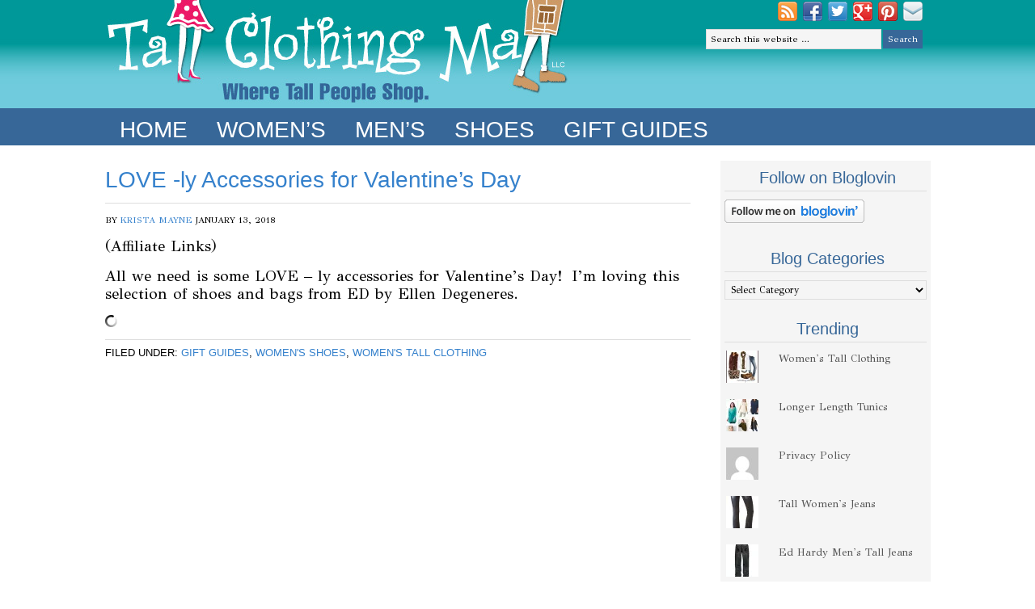

--- FILE ---
content_type: text/html; charset=UTF-8
request_url: https://tallclothingmall.com/tag/lovely-accessories/
body_size: 10566
content:
<!DOCTYPE html PUBLIC "-//W3C//DTD XHTML 1.0 Transitional//EN" "http://www.w3.org/TR/xhtml1/DTD/xhtml1-transitional.dtd">
<html xmlns="http://www.w3.org/1999/xhtml" lang="en-US" xml:lang="en-US">
<head profile="http://gmpg.org/xfn/11">
<meta http-equiv="Content-Type" content="text/html; charset=UTF-8" />
	<meta name='robots' content='index, follow, max-image-preview:large, max-snippet:-1, max-video-preview:-1' />

	<!-- This site is optimized with the Yoast SEO plugin v21.5 - https://yoast.com/wordpress/plugins/seo/ -->
	<title>lovely accessories Archives - Tall Clothing Mall</title>
	<link rel="canonical" href="https://tallclothingmall.com/tag/lovely-accessories/" />
	<meta property="og:locale" content="en_US" />
	<meta property="og:type" content="article" />
	<meta property="og:title" content="lovely accessories Archives - Tall Clothing Mall" />
	<meta property="og:url" content="https://tallclothingmall.com/tag/lovely-accessories/" />
	<meta property="og:site_name" content="Tall Clothing Mall" />
	<script type="application/ld+json" class="yoast-schema-graph">{"@context":"https://schema.org","@graph":[{"@type":"CollectionPage","@id":"https://tallclothingmall.com/tag/lovely-accessories/","url":"https://tallclothingmall.com/tag/lovely-accessories/","name":"lovely accessories Archives - Tall Clothing Mall","isPartOf":{"@id":"https://tallclothingmall.com/#website"},"primaryImageOfPage":{"@id":"https://tallclothingmall.com/tag/lovely-accessories/#primaryimage"},"image":{"@id":"https://tallclothingmall.com/tag/lovely-accessories/#primaryimage"},"thumbnailUrl":"https://i0.wp.com/tallclothingmall.com/wp-content/uploads/2018/01/Capture.jpg?fit=593%2C312&ssl=1","breadcrumb":{"@id":"https://tallclothingmall.com/tag/lovely-accessories/#breadcrumb"},"inLanguage":"en-US"},{"@type":"ImageObject","inLanguage":"en-US","@id":"https://tallclothingmall.com/tag/lovely-accessories/#primaryimage","url":"https://i0.wp.com/tallclothingmall.com/wp-content/uploads/2018/01/Capture.jpg?fit=593%2C312&ssl=1","contentUrl":"https://i0.wp.com/tallclothingmall.com/wp-content/uploads/2018/01/Capture.jpg?fit=593%2C312&ssl=1","width":593,"height":312,"caption":"accessories for Valentine's Day"},{"@type":"BreadcrumbList","@id":"https://tallclothingmall.com/tag/lovely-accessories/#breadcrumb","itemListElement":[{"@type":"ListItem","position":1,"name":"Home","item":"https://tallclothingmall.com/"},{"@type":"ListItem","position":2,"name":"lovely accessories"}]},{"@type":"WebSite","@id":"https://tallclothingmall.com/#website","url":"https://tallclothingmall.com/","name":"Tall Clothing Mall","description":"Womens tall clothing | mens tall clothing | tall shopping | tall stores","potentialAction":[{"@type":"SearchAction","target":{"@type":"EntryPoint","urlTemplate":"https://tallclothingmall.com/?s={search_term_string}"},"query-input":"required name=search_term_string"}],"inLanguage":"en-US"}]}</script>
	<!-- / Yoast SEO plugin. -->


<link rel='dns-prefetch' href='//secure.gravatar.com' />
<link rel='dns-prefetch' href='//stats.wp.com' />
<link rel='dns-prefetch' href='//m9m6e2w5.stackpathcdn.com' />
<link rel='dns-prefetch' href='//cdn.shareaholic.net' />
<link rel='dns-prefetch' href='//www.shareaholic.net' />
<link rel='dns-prefetch' href='//analytics.shareaholic.com' />
<link rel='dns-prefetch' href='//recs.shareaholic.com' />
<link rel='dns-prefetch' href='//partner.shareaholic.com' />
<link rel='dns-prefetch' href='//v0.wordpress.com' />
<link rel='dns-prefetch' href='//i0.wp.com' />
<link rel='dns-prefetch' href='//c0.wp.com' />
<link rel="alternate" type="application/rss+xml" title="Tall Clothing Mall &raquo; Feed" href="https://tallclothingmall.com/feed/" />
<link rel="alternate" type="application/rss+xml" title="Tall Clothing Mall &raquo; Comments Feed" href="https://tallclothingmall.com/comments/feed/" />
<link rel="alternate" type="application/rss+xml" title="Tall Clothing Mall &raquo; lovely accessories Tag Feed" href="https://tallclothingmall.com/tag/lovely-accessories/feed/" />
<!-- Shareaholic - https://www.shareaholic.com -->
<link rel='preload' href='//cdn.shareaholic.net/assets/pub/shareaholic.js' as='script'/>
<script data-no-minify='1' data-cfasync='false'>
_SHR_SETTINGS = {"endpoints":{"local_recs_url":"https:\/\/tallclothingmall.com\/wp-admin\/admin-ajax.php?action=shareaholic_permalink_related","ajax_url":"https:\/\/tallclothingmall.com\/wp-admin\/admin-ajax.php","share_counts_url":"https:\/\/tallclothingmall.com\/wp-admin\/admin-ajax.php?action=shareaholic_share_counts_api"},"site_id":"d6989dcc7b95dd718bf01095ab12e693"};
</script>
<script data-no-minify='1' data-cfasync='false' src='//cdn.shareaholic.net/assets/pub/shareaholic.js' data-shr-siteid='d6989dcc7b95dd718bf01095ab12e693' async ></script>

<!-- Shareaholic Content Tags -->
<meta name='shareaholic:site_name' content='Tall Clothing Mall' />
<meta name='shareaholic:language' content='en-US' />
<meta name='shareaholic:article_visibility' content='private' />
<meta name='shareaholic:site_id' content='d6989dcc7b95dd718bf01095ab12e693' />
<meta name='shareaholic:wp_version' content='9.7.9' />

<!-- Shareaholic Content Tags End -->
<script type="text/javascript">
/* <![CDATA[ */
window._wpemojiSettings = {"baseUrl":"https:\/\/s.w.org\/images\/core\/emoji\/14.0.0\/72x72\/","ext":".png","svgUrl":"https:\/\/s.w.org\/images\/core\/emoji\/14.0.0\/svg\/","svgExt":".svg","source":{"concatemoji":"https:\/\/tallclothingmall.com\/wp-includes\/js\/wp-emoji-release.min.js?ver=6.4.7"}};
/*! This file is auto-generated */
!function(i,n){var o,s,e;function c(e){try{var t={supportTests:e,timestamp:(new Date).valueOf()};sessionStorage.setItem(o,JSON.stringify(t))}catch(e){}}function p(e,t,n){e.clearRect(0,0,e.canvas.width,e.canvas.height),e.fillText(t,0,0);var t=new Uint32Array(e.getImageData(0,0,e.canvas.width,e.canvas.height).data),r=(e.clearRect(0,0,e.canvas.width,e.canvas.height),e.fillText(n,0,0),new Uint32Array(e.getImageData(0,0,e.canvas.width,e.canvas.height).data));return t.every(function(e,t){return e===r[t]})}function u(e,t,n){switch(t){case"flag":return n(e,"\ud83c\udff3\ufe0f\u200d\u26a7\ufe0f","\ud83c\udff3\ufe0f\u200b\u26a7\ufe0f")?!1:!n(e,"\ud83c\uddfa\ud83c\uddf3","\ud83c\uddfa\u200b\ud83c\uddf3")&&!n(e,"\ud83c\udff4\udb40\udc67\udb40\udc62\udb40\udc65\udb40\udc6e\udb40\udc67\udb40\udc7f","\ud83c\udff4\u200b\udb40\udc67\u200b\udb40\udc62\u200b\udb40\udc65\u200b\udb40\udc6e\u200b\udb40\udc67\u200b\udb40\udc7f");case"emoji":return!n(e,"\ud83e\udef1\ud83c\udffb\u200d\ud83e\udef2\ud83c\udfff","\ud83e\udef1\ud83c\udffb\u200b\ud83e\udef2\ud83c\udfff")}return!1}function f(e,t,n){var r="undefined"!=typeof WorkerGlobalScope&&self instanceof WorkerGlobalScope?new OffscreenCanvas(300,150):i.createElement("canvas"),a=r.getContext("2d",{willReadFrequently:!0}),o=(a.textBaseline="top",a.font="600 32px Arial",{});return e.forEach(function(e){o[e]=t(a,e,n)}),o}function t(e){var t=i.createElement("script");t.src=e,t.defer=!0,i.head.appendChild(t)}"undefined"!=typeof Promise&&(o="wpEmojiSettingsSupports",s=["flag","emoji"],n.supports={everything:!0,everythingExceptFlag:!0},e=new Promise(function(e){i.addEventListener("DOMContentLoaded",e,{once:!0})}),new Promise(function(t){var n=function(){try{var e=JSON.parse(sessionStorage.getItem(o));if("object"==typeof e&&"number"==typeof e.timestamp&&(new Date).valueOf()<e.timestamp+604800&&"object"==typeof e.supportTests)return e.supportTests}catch(e){}return null}();if(!n){if("undefined"!=typeof Worker&&"undefined"!=typeof OffscreenCanvas&&"undefined"!=typeof URL&&URL.createObjectURL&&"undefined"!=typeof Blob)try{var e="postMessage("+f.toString()+"("+[JSON.stringify(s),u.toString(),p.toString()].join(",")+"));",r=new Blob([e],{type:"text/javascript"}),a=new Worker(URL.createObjectURL(r),{name:"wpTestEmojiSupports"});return void(a.onmessage=function(e){c(n=e.data),a.terminate(),t(n)})}catch(e){}c(n=f(s,u,p))}t(n)}).then(function(e){for(var t in e)n.supports[t]=e[t],n.supports.everything=n.supports.everything&&n.supports[t],"flag"!==t&&(n.supports.everythingExceptFlag=n.supports.everythingExceptFlag&&n.supports[t]);n.supports.everythingExceptFlag=n.supports.everythingExceptFlag&&!n.supports.flag,n.DOMReady=!1,n.readyCallback=function(){n.DOMReady=!0}}).then(function(){return e}).then(function(){var e;n.supports.everything||(n.readyCallback(),(e=n.source||{}).concatemoji?t(e.concatemoji):e.wpemoji&&e.twemoji&&(t(e.twemoji),t(e.wpemoji)))}))}((window,document),window._wpemojiSettings);
/* ]]> */
</script>
<link rel='stylesheet' id='blissful-theme-css' href='https://tallclothingmall.com/wp-content/themes/basic-no-cat/style.css?ver=1.0' type='text/css' media='all' />
<style id='wp-emoji-styles-inline-css' type='text/css'>

	img.wp-smiley, img.emoji {
		display: inline !important;
		border: none !important;
		box-shadow: none !important;
		height: 1em !important;
		width: 1em !important;
		margin: 0 0.07em !important;
		vertical-align: -0.1em !important;
		background: none !important;
		padding: 0 !important;
	}
</style>
<link rel='stylesheet' id='wp-block-library-css' href='https://c0.wp.com/c/6.4.7/wp-includes/css/dist/block-library/style.min.css' type='text/css' media='all' />
<style id='wp-block-library-inline-css' type='text/css'>
.has-text-align-justify{text-align:justify;}
</style>
<link rel='stylesheet' id='mediaelement-css' href='https://c0.wp.com/c/6.4.7/wp-includes/js/mediaelement/mediaelementplayer-legacy.min.css' type='text/css' media='all' />
<link rel='stylesheet' id='wp-mediaelement-css' href='https://c0.wp.com/c/6.4.7/wp-includes/js/mediaelement/wp-mediaelement.min.css' type='text/css' media='all' />
<style id='classic-theme-styles-inline-css' type='text/css'>
/*! This file is auto-generated */
.wp-block-button__link{color:#fff;background-color:#32373c;border-radius:9999px;box-shadow:none;text-decoration:none;padding:calc(.667em + 2px) calc(1.333em + 2px);font-size:1.125em}.wp-block-file__button{background:#32373c;color:#fff;text-decoration:none}
</style>
<style id='global-styles-inline-css' type='text/css'>
body{--wp--preset--color--black: #000000;--wp--preset--color--cyan-bluish-gray: #abb8c3;--wp--preset--color--white: #ffffff;--wp--preset--color--pale-pink: #f78da7;--wp--preset--color--vivid-red: #cf2e2e;--wp--preset--color--luminous-vivid-orange: #ff6900;--wp--preset--color--luminous-vivid-amber: #fcb900;--wp--preset--color--light-green-cyan: #7bdcb5;--wp--preset--color--vivid-green-cyan: #00d084;--wp--preset--color--pale-cyan-blue: #8ed1fc;--wp--preset--color--vivid-cyan-blue: #0693e3;--wp--preset--color--vivid-purple: #9b51e0;--wp--preset--gradient--vivid-cyan-blue-to-vivid-purple: linear-gradient(135deg,rgba(6,147,227,1) 0%,rgb(155,81,224) 100%);--wp--preset--gradient--light-green-cyan-to-vivid-green-cyan: linear-gradient(135deg,rgb(122,220,180) 0%,rgb(0,208,130) 100%);--wp--preset--gradient--luminous-vivid-amber-to-luminous-vivid-orange: linear-gradient(135deg,rgba(252,185,0,1) 0%,rgba(255,105,0,1) 100%);--wp--preset--gradient--luminous-vivid-orange-to-vivid-red: linear-gradient(135deg,rgba(255,105,0,1) 0%,rgb(207,46,46) 100%);--wp--preset--gradient--very-light-gray-to-cyan-bluish-gray: linear-gradient(135deg,rgb(238,238,238) 0%,rgb(169,184,195) 100%);--wp--preset--gradient--cool-to-warm-spectrum: linear-gradient(135deg,rgb(74,234,220) 0%,rgb(151,120,209) 20%,rgb(207,42,186) 40%,rgb(238,44,130) 60%,rgb(251,105,98) 80%,rgb(254,248,76) 100%);--wp--preset--gradient--blush-light-purple: linear-gradient(135deg,rgb(255,206,236) 0%,rgb(152,150,240) 100%);--wp--preset--gradient--blush-bordeaux: linear-gradient(135deg,rgb(254,205,165) 0%,rgb(254,45,45) 50%,rgb(107,0,62) 100%);--wp--preset--gradient--luminous-dusk: linear-gradient(135deg,rgb(255,203,112) 0%,rgb(199,81,192) 50%,rgb(65,88,208) 100%);--wp--preset--gradient--pale-ocean: linear-gradient(135deg,rgb(255,245,203) 0%,rgb(182,227,212) 50%,rgb(51,167,181) 100%);--wp--preset--gradient--electric-grass: linear-gradient(135deg,rgb(202,248,128) 0%,rgb(113,206,126) 100%);--wp--preset--gradient--midnight: linear-gradient(135deg,rgb(2,3,129) 0%,rgb(40,116,252) 100%);--wp--preset--font-size--small: 13px;--wp--preset--font-size--medium: 20px;--wp--preset--font-size--large: 36px;--wp--preset--font-size--x-large: 42px;--wp--preset--spacing--20: 0.44rem;--wp--preset--spacing--30: 0.67rem;--wp--preset--spacing--40: 1rem;--wp--preset--spacing--50: 1.5rem;--wp--preset--spacing--60: 2.25rem;--wp--preset--spacing--70: 3.38rem;--wp--preset--spacing--80: 5.06rem;--wp--preset--shadow--natural: 6px 6px 9px rgba(0, 0, 0, 0.2);--wp--preset--shadow--deep: 12px 12px 50px rgba(0, 0, 0, 0.4);--wp--preset--shadow--sharp: 6px 6px 0px rgba(0, 0, 0, 0.2);--wp--preset--shadow--outlined: 6px 6px 0px -3px rgba(255, 255, 255, 1), 6px 6px rgba(0, 0, 0, 1);--wp--preset--shadow--crisp: 6px 6px 0px rgba(0, 0, 0, 1);}:where(.is-layout-flex){gap: 0.5em;}:where(.is-layout-grid){gap: 0.5em;}body .is-layout-flow > .alignleft{float: left;margin-inline-start: 0;margin-inline-end: 2em;}body .is-layout-flow > .alignright{float: right;margin-inline-start: 2em;margin-inline-end: 0;}body .is-layout-flow > .aligncenter{margin-left: auto !important;margin-right: auto !important;}body .is-layout-constrained > .alignleft{float: left;margin-inline-start: 0;margin-inline-end: 2em;}body .is-layout-constrained > .alignright{float: right;margin-inline-start: 2em;margin-inline-end: 0;}body .is-layout-constrained > .aligncenter{margin-left: auto !important;margin-right: auto !important;}body .is-layout-constrained > :where(:not(.alignleft):not(.alignright):not(.alignfull)){max-width: var(--wp--style--global--content-size);margin-left: auto !important;margin-right: auto !important;}body .is-layout-constrained > .alignwide{max-width: var(--wp--style--global--wide-size);}body .is-layout-flex{display: flex;}body .is-layout-flex{flex-wrap: wrap;align-items: center;}body .is-layout-flex > *{margin: 0;}body .is-layout-grid{display: grid;}body .is-layout-grid > *{margin: 0;}:where(.wp-block-columns.is-layout-flex){gap: 2em;}:where(.wp-block-columns.is-layout-grid){gap: 2em;}:where(.wp-block-post-template.is-layout-flex){gap: 1.25em;}:where(.wp-block-post-template.is-layout-grid){gap: 1.25em;}.has-black-color{color: var(--wp--preset--color--black) !important;}.has-cyan-bluish-gray-color{color: var(--wp--preset--color--cyan-bluish-gray) !important;}.has-white-color{color: var(--wp--preset--color--white) !important;}.has-pale-pink-color{color: var(--wp--preset--color--pale-pink) !important;}.has-vivid-red-color{color: var(--wp--preset--color--vivid-red) !important;}.has-luminous-vivid-orange-color{color: var(--wp--preset--color--luminous-vivid-orange) !important;}.has-luminous-vivid-amber-color{color: var(--wp--preset--color--luminous-vivid-amber) !important;}.has-light-green-cyan-color{color: var(--wp--preset--color--light-green-cyan) !important;}.has-vivid-green-cyan-color{color: var(--wp--preset--color--vivid-green-cyan) !important;}.has-pale-cyan-blue-color{color: var(--wp--preset--color--pale-cyan-blue) !important;}.has-vivid-cyan-blue-color{color: var(--wp--preset--color--vivid-cyan-blue) !important;}.has-vivid-purple-color{color: var(--wp--preset--color--vivid-purple) !important;}.has-black-background-color{background-color: var(--wp--preset--color--black) !important;}.has-cyan-bluish-gray-background-color{background-color: var(--wp--preset--color--cyan-bluish-gray) !important;}.has-white-background-color{background-color: var(--wp--preset--color--white) !important;}.has-pale-pink-background-color{background-color: var(--wp--preset--color--pale-pink) !important;}.has-vivid-red-background-color{background-color: var(--wp--preset--color--vivid-red) !important;}.has-luminous-vivid-orange-background-color{background-color: var(--wp--preset--color--luminous-vivid-orange) !important;}.has-luminous-vivid-amber-background-color{background-color: var(--wp--preset--color--luminous-vivid-amber) !important;}.has-light-green-cyan-background-color{background-color: var(--wp--preset--color--light-green-cyan) !important;}.has-vivid-green-cyan-background-color{background-color: var(--wp--preset--color--vivid-green-cyan) !important;}.has-pale-cyan-blue-background-color{background-color: var(--wp--preset--color--pale-cyan-blue) !important;}.has-vivid-cyan-blue-background-color{background-color: var(--wp--preset--color--vivid-cyan-blue) !important;}.has-vivid-purple-background-color{background-color: var(--wp--preset--color--vivid-purple) !important;}.has-black-border-color{border-color: var(--wp--preset--color--black) !important;}.has-cyan-bluish-gray-border-color{border-color: var(--wp--preset--color--cyan-bluish-gray) !important;}.has-white-border-color{border-color: var(--wp--preset--color--white) !important;}.has-pale-pink-border-color{border-color: var(--wp--preset--color--pale-pink) !important;}.has-vivid-red-border-color{border-color: var(--wp--preset--color--vivid-red) !important;}.has-luminous-vivid-orange-border-color{border-color: var(--wp--preset--color--luminous-vivid-orange) !important;}.has-luminous-vivid-amber-border-color{border-color: var(--wp--preset--color--luminous-vivid-amber) !important;}.has-light-green-cyan-border-color{border-color: var(--wp--preset--color--light-green-cyan) !important;}.has-vivid-green-cyan-border-color{border-color: var(--wp--preset--color--vivid-green-cyan) !important;}.has-pale-cyan-blue-border-color{border-color: var(--wp--preset--color--pale-cyan-blue) !important;}.has-vivid-cyan-blue-border-color{border-color: var(--wp--preset--color--vivid-cyan-blue) !important;}.has-vivid-purple-border-color{border-color: var(--wp--preset--color--vivid-purple) !important;}.has-vivid-cyan-blue-to-vivid-purple-gradient-background{background: var(--wp--preset--gradient--vivid-cyan-blue-to-vivid-purple) !important;}.has-light-green-cyan-to-vivid-green-cyan-gradient-background{background: var(--wp--preset--gradient--light-green-cyan-to-vivid-green-cyan) !important;}.has-luminous-vivid-amber-to-luminous-vivid-orange-gradient-background{background: var(--wp--preset--gradient--luminous-vivid-amber-to-luminous-vivid-orange) !important;}.has-luminous-vivid-orange-to-vivid-red-gradient-background{background: var(--wp--preset--gradient--luminous-vivid-orange-to-vivid-red) !important;}.has-very-light-gray-to-cyan-bluish-gray-gradient-background{background: var(--wp--preset--gradient--very-light-gray-to-cyan-bluish-gray) !important;}.has-cool-to-warm-spectrum-gradient-background{background: var(--wp--preset--gradient--cool-to-warm-spectrum) !important;}.has-blush-light-purple-gradient-background{background: var(--wp--preset--gradient--blush-light-purple) !important;}.has-blush-bordeaux-gradient-background{background: var(--wp--preset--gradient--blush-bordeaux) !important;}.has-luminous-dusk-gradient-background{background: var(--wp--preset--gradient--luminous-dusk) !important;}.has-pale-ocean-gradient-background{background: var(--wp--preset--gradient--pale-ocean) !important;}.has-electric-grass-gradient-background{background: var(--wp--preset--gradient--electric-grass) !important;}.has-midnight-gradient-background{background: var(--wp--preset--gradient--midnight) !important;}.has-small-font-size{font-size: var(--wp--preset--font-size--small) !important;}.has-medium-font-size{font-size: var(--wp--preset--font-size--medium) !important;}.has-large-font-size{font-size: var(--wp--preset--font-size--large) !important;}.has-x-large-font-size{font-size: var(--wp--preset--font-size--x-large) !important;}
.wp-block-navigation a:where(:not(.wp-element-button)){color: inherit;}
:where(.wp-block-post-template.is-layout-flex){gap: 1.25em;}:where(.wp-block-post-template.is-layout-grid){gap: 1.25em;}
:where(.wp-block-columns.is-layout-flex){gap: 2em;}:where(.wp-block-columns.is-layout-grid){gap: 2em;}
.wp-block-pullquote{font-size: 1.5em;line-height: 1.6;}
</style>
<link rel='stylesheet' id='tablepress-default-css' href='https://tallclothingmall.com/wp-content/plugins/tablepress/css/build/default.css?ver=2.2.3' type='text/css' media='all' />
<link rel='stylesheet' id='jetpack_css-css' href='https://c0.wp.com/p/jetpack/12.8.2/css/jetpack.css' type='text/css' media='all' />
<script type="text/javascript" src="https://c0.wp.com/c/6.4.7/wp-includes/js/jquery/jquery.min.js" id="jquery-core-js"></script>
<script type="text/javascript" src="https://c0.wp.com/c/6.4.7/wp-includes/js/jquery/jquery-migrate.min.js" id="jquery-migrate-js"></script>
<!--[if lt IE 9]>
<script type="text/javascript" src="https://tallclothingmall.com/wp-content/themes/genesis/lib/js/html5shiv.min.js?ver=3.7.3" id="html5shiv-js"></script>
<![endif]-->
<script type="text/javascript" src="https://tallclothingmall.com/wp-content/plugins/magic-action-box/assets/js/actionbox-helper.js?ver=2.17.2" id="mab-actionbox-helper-js"></script>
<link rel="https://api.w.org/" href="https://tallclothingmall.com/wp-json/" /><link rel="alternate" type="application/json" href="https://tallclothingmall.com/wp-json/wp/v2/tags/4908" /><link rel="EditURI" type="application/rsd+xml" title="RSD" href="https://tallclothingmall.com/xmlrpc.php?rsd" />
<meta name="generator" content="WordPress 6.4.7" />
	<style>img#wpstats{display:none}</style>
		<link rel="icon" href="https://tallclothingmall.com/wp-content/themes/basic-no-cat/images/favicon.ico" />
<meta name="p:domain_verify" content="62c6c64445874e352bef0814d3acae8b"/>


<script type="text/javascript">

  var _gaq = _gaq || [];
  _gaq.push(['_setAccount', 'UA-1400097-1']);
  _gaq.push(['_trackPageview']);

  (function() {
    var ga = document.createElement('script'); ga.type = 'text/javascript'; ga.async = true;
    ga.src = ('https:' == document.location.protocol ? 'https://ssl' : 'http://www') + '.google-analytics.com/ga.js';
    var s = document.getElementsByTagName('script')[0]; s.parentNode.insertBefore(ga, s);
  })();

</script>
<!-- Facebook Pixel Code -->
<script>
!function(f,b,e,v,n,t,s){if(f.fbq)return;n=f.fbq=function(){n.callMethod?
n.callMethod.apply(n,arguments):n.queue.push(arguments)};if(!f._fbq)f._fbq=n;
n.push=n;n.loaded=!0;n.version='2.0';n.queue=[];t=b.createElement(e);t.async=!0;
t.src=v;s=b.getElementsByTagName(e)[0];s.parentNode.insertBefore(t,s)}(window,
document,'script','https://connect.facebook.net/en_US/fbevents.js');
fbq('init', '185271171960029'); // Insert your pixel ID here.
fbq('track', 'PageView');
</script>
<noscript><img height="1" width="1" style="display:none"
src="https://www.facebook.com/tr?id=185271171960029&ev=PageView&noscript=1"
/></noscript>
<!-- DO NOT MODIFY -->
<!-- End Facebook Pixel Code -->

<script>window.nastygoat = {aid:"17n0qoNDc3iHZ3P85JRr6pN3uc86lA0l7CMpt_XpAFamwqss3R_Z9aZyOTJ_0GLl5Q==",pid:"LWI9yzFE3DiiOygsFryKEordZKjVzDyCOxX-Jt621607"};</script>
<script type="text/javascript" async="true" src="//assets.rewardstyle.com/scriptmanager/rs-script-manager.js"></script>
<style type="text/css">#header { background: url(https://tallclothingmall.com/wp-content/themes/basic-no-cat/images/header.png) no-repeat !important; }</style>
<style type="text/css">.broken_link, a.broken_link {
	text-decoration: line-through;
}</style><style type="text/css" id="wp-custom-css">/*
Welcome to Custom CSS!

CSS (Cascading Style Sheets) is a kind of code that tells the browser how
to render a web page. You may delete these comments and get started with
your customizations.

By default, your stylesheet will be loaded after the theme stylesheets,
which means that your rules can take precedence and override the theme CSS
rules. Just write here what you want to change, you don't need to copy all
your theme's stylesheet content.
*/
#nav li a {
	color: #fff;
	display: block;
	font-family: "Century Gothic", AppleGothic, Arial, sans-serif;
	font-size: 20px;
	margin: 0;
	padding: 10px;
	position: relative;
	text-decoration: none;
}

a:link {
	color: #3581CC;
}

/* unvisited link */
a:visited {
	color: #3581CC;
}

/* visited link */</style></head>
<body class="archive tag tag-lovely-accessories tag-4908 custom-header header-image content-sidebar"><div id="wrap"><div id="header"><div class="wrap"><div id="title-area"><p id="title"><a href="https://tallclothingmall.com/">Tall Clothing Mall</a></p><p id="description">Womens tall clothing | mens tall clothing | tall shopping | tall stores</p></div><div class="widget-area header-widget-area"><div id="text-2" class="widget widget_text"><div class="widget-wrap">			<div class="textwidget"><div id= "social"><a HREF="http://www.bloglovin.com/en/blog/5197951"target="blank"><img src="https://i0.wp.com/tallclothingmall.com/wp-content/uploads/2013/01/rss.png" data-recalc-dims="1"></A>
<a HREF="http://www.facebook.com/TallClothingMall"target="blank"><img src="https://i0.wp.com/tallclothingmall.com/wp-content/uploads/2013/01/facebook.png" data-recalc-dims="1"></A>
<A HREF="https://twitter.com/tallclothingmal"><img src="https://i0.wp.com/tallclothingmall.com/wp-content/uploads/2013/01/twitter.png" data-recalc-dims="1"></A>
<a HREF="http://plus.google.com/u/0/102386307383088906297/posts/p/pub#102386307383088906297/posts/p/pub"target="blank"><img src="https://i0.wp.com/tallclothingmall.com/wp-content/uploads/2013/01/google-plus.png" data-recalc-dims="1"></A>
<a HREF="https://pinterest.com/tallclothingmal/"target="blank"><img src="https://i0.wp.com/tallclothingmall.com/wp-content/uploads/2013/01/pinterest.png" data-recalc-dims="1"></A>
<A HREF="mailto:admin@tallclothingmall.com"><img src="https://i0.wp.com/tallclothingmall.com/wp-content/uploads/2013/01/email.png" data-recalc-dims="1"></A></div>
</div>
		</div></div>
<div id="search-3" class="widget widget_search"><div class="widget-wrap"><form method="get" class="searchform search-form" action="https://tallclothingmall.com/" role="search" ><input type="text" value="Search this website &#x02026;" name="s" class="s search-input" onfocus="if ('Search this website &#x2026;' === this.value) {this.value = '';}" onblur="if ('' === this.value) {this.value = 'Search this website &#x2026;';}" /><input type="submit" class="searchsubmit search-submit" value="Search" /></form></div></div>
</div></div></div><div id="subnav"><div class="wrap"><ul id="menu-nav" class="menu genesis-nav-menu menu-secondary js-superfish"><li id="menu-item-12" class="menu-item menu-item-type-custom menu-item-object-custom menu-item-home menu-item-12"><a href="http://tallclothingmall.com/">Home</a></li>
<li id="menu-item-1425" class="menu-item menu-item-type-post_type menu-item-object-page menu-item-1425"><a href="https://tallclothingmall.com/womenstallclothing.html">Women&#8217;s</a></li>
<li id="menu-item-1474" class="menu-item menu-item-type-post_type menu-item-object-page menu-item-1474"><a href="https://tallclothingmall.com/bigandtall.html">Men&#8217;s</a></li>
<li id="menu-item-1788" class="menu-item menu-item-type-post_type menu-item-object-page menu-item-1788"><a href="https://tallclothingmall.com/large_shoes.html">Shoes</a></li>
<li id="menu-item-17138" class="menu-item menu-item-type-taxonomy menu-item-object-category menu-item-17138"><a href="https://tallclothingmall.com/category/gift-guides/">Gift Guides</a></li>
</ul></div></div><div id="inner"><div id="content-sidebar-wrap"><div id="content" class="hfeed"><div class="post-17615 post type-post status-publish format-standard has-post-thumbnail hentry category-gift-guides category-womens-shoes-2 category-womens-tall-clothing tag-accessories-for-valentines-day tag-love-accessories tag-lovely-accessories entry"><h2 class="entry-title"><a class="entry-title-link" rel="bookmark" href="https://tallclothingmall.com/love-ly-accessories-valentines-day/">LOVE -ly Accessories for Valentine&#8217;s Day</a></h2>
<div class="post-info">By <span class="author vcard"><span class="fn"><a href="https://tallclothingmall.com/author/admin/" rel="author">Krista Mayne</a></span></span> <span class="date published time" title="2018-01-13T09:36:58-07:00">January 13, 2018</span> </div><div class="entry-content"><p>(Affiliate Links)</p>
<p>All we need is some LOVE &#8211; ly accessories for Valentine&#8217;s Day!  I&#8217;m loving this selection of shoes and bags from ED by Ellen Degeneres.<br />
<div class="boutique-widget" data-widget-id="681023">
                <script type="text/javascript" language="javascript">
                    !function(d,s,id){
                        var e, p = /^http:/.test(d.location) ? 'http' : 'https';
                        if(!d.getElementById(id)) {
                            e     = d.createElement(s);
                            e.id  = id;
                            e.src = p + '://widgets.rewardstyle.com/js/boutique.js';
                            d.body.appendChild(e);
                        }
                        if(typeof window.__boutique === 'object') if(d.readyState === 'complete') {
                            window.__boutique.init();
                        }
                    }(document, 'script', 'boutique-script');
                </script>
                <div class="rs-adblock">
                    <img decoding="async" src="https://i0.wp.com/assets.rewardstyle.com/images/search/350.gif" style="width:15px;height:15px;" onerror="this.parentNode.innerHTML='Turn off your ad blocker to view content'" data-recalc-dims="1" />
                    <noscript>Turn on your JavaScript to view content</noscript>
                </div>
            </div></p>
<div style='display:none;' class='shareaholic-canvas' data-app='share_buttons' data-title='LOVE -ly Accessories for Valentine&#039;s Day' data-link='https://tallclothingmall.com/love-ly-accessories-valentines-day/' data-app-id-name='category_below_content'></div></div><div class="post-meta"><span class="categories">Filed Under: <a href="https://tallclothingmall.com/category/gift-guides/" rel="category tag">Gift Guides</a>, <a href="https://tallclothingmall.com/category/womens-shoes-2/" rel="category tag">Women's Shoes</a>, <a href="https://tallclothingmall.com/category/womens-tall-clothing/" rel="category tag">Women's Tall Clothing</a></span>  </div></div></div><div id="sidebar" class="sidebar widget-area"><div id="text-12" class="widget widget_text"><div class="widget-wrap"><h4 class="widget-title widgettitle">Follow on Bloglovin</h4>
			<div class="textwidget"><a title="Follow Tall Clothing Mall on Bloglovin" href="http://www.bloglovin.com/en/blog/5197951"><img alt="Follow on Bloglovin" src="https://i0.wp.com/www.bloglovin.com/widget/bilder/en/widget.gif" border="0" data-recalc-dims="1"></a></div>
		</div></div>
<div id="categories-3" class="widget widget_categories"><div class="widget-wrap"><h4 class="widget-title widgettitle">Blog Categories</h4>
<form action="https://tallclothingmall.com" method="get"><label class="screen-reader-text" for="cat">Blog Categories</label><select  name='cat' id='cat' class='postform'>
	<option value='-1'>Select Category</option>
	<option class="level-0" value="2560">Custom Made Clothing</option>
	<option class="level-0" value="4637">Gift Guides</option>
	<option class="level-0" value="2563">Men&#8217;s Accessories</option>
	<option class="level-0" value="2542">Men&#8217;s Shoes</option>
	<option class="level-0" value="2536">Men&#8217;s Tall Clothing</option>
	<option class="level-0" value="2537">Men&#8217;s Tall Jeans</option>
	<option class="level-0" value="2538">Men&#8217;s Tall Pants</option>
	<option class="level-0" value="3179">Men&#8217;s Tall Shirts</option>
	<option class="level-0" value="3989">Plus Size Clothing</option>
	<option class="level-0" value="2623">Tall Celebrities</option>
	<option class="level-0" value="2694">Tall Clothing Sales</option>
	<option class="level-0" value="2543">Tall People</option>
	<option class="level-0" value="2548">Tall Personal Shopper</option>
	<option class="level-0" value="2544">Tall Stores</option>
	<option class="level-0" value="4800">Tall Travel</option>
	<option class="level-0" value="1">Uncategorized</option>
	<option class="level-0" value="2541">Women&#8217;s Shoes</option>
	<option class="level-0" value="87">Women&#8217;s Tall Clothing</option>
	<option class="level-0" value="2539">Women&#8217;s Tall Jeans</option>
	<option class="level-0" value="2540">Women&#8217;s Tall Pants</option>
	<option class="level-0" value="3180">Women&#8217;s Tall Shirts</option>
</select>
</form><script type="text/javascript">
/* <![CDATA[ */

(function() {
	var dropdown = document.getElementById( "cat" );
	function onCatChange() {
		if ( dropdown.options[ dropdown.selectedIndex ].value > 0 ) {
			dropdown.parentNode.submit();
		}
	}
	dropdown.onchange = onCatChange;
})();

/* ]]> */
</script>
</div></div>
<div id="top-posts-2" class="widget widget_top-posts"><div class="widget-wrap"><h4 class="widget-title widgettitle">Trending</h4>
<ul class='widgets-list-layout no-grav'>
<li><a href="https://tallclothingmall.com/womenstallclothing.html" title="Women&#039;s Tall Clothing" class="bump-view" data-bump-view="tp"><img loading="lazy" width="40" height="40" src="https://i0.wp.com/tallclothingmall.com/wp-content/uploads/2013/10/giraffe-print-for-giraffes.jpg?fit=668%2C701&#038;ssl=1&#038;resize=40%2C40" srcset="https://i0.wp.com/tallclothingmall.com/wp-content/uploads/2013/10/giraffe-print-for-giraffes.jpg?fit=668%2C701&amp;ssl=1&amp;resize=40%2C40 1x, https://i0.wp.com/tallclothingmall.com/wp-content/uploads/2013/10/giraffe-print-for-giraffes.jpg?fit=668%2C701&amp;ssl=1&amp;resize=60%2C60 1.5x, https://i0.wp.com/tallclothingmall.com/wp-content/uploads/2013/10/giraffe-print-for-giraffes.jpg?fit=668%2C701&amp;ssl=1&amp;resize=80%2C80 2x, https://i0.wp.com/tallclothingmall.com/wp-content/uploads/2013/10/giraffe-print-for-giraffes.jpg?fit=668%2C701&amp;ssl=1&amp;resize=120%2C120 3x, https://i0.wp.com/tallclothingmall.com/wp-content/uploads/2013/10/giraffe-print-for-giraffes.jpg?fit=668%2C701&amp;ssl=1&amp;resize=160%2C160 4x" alt="Women&#039;s Tall Clothing" data-pin-nopin="true" class="widgets-list-layout-blavatar" /></a><div class="widgets-list-layout-links">
								<a href="https://tallclothingmall.com/womenstallclothing.html" title="Women&#039;s Tall Clothing" class="bump-view" data-bump-view="tp">Women&#039;s Tall Clothing</a>
							</div>
							</li><li><a href="https://tallclothingmall.com/longer_length_tunics.html" title="Longer Length Tunics" class="bump-view" data-bump-view="tp"><img loading="lazy" width="40" height="40" src="https://i0.wp.com/tallclothingmall.com/wp-content/uploads/2023/07/Capture-7.jpg?fit=509%2C633&#038;ssl=1&#038;resize=40%2C40" srcset="https://i0.wp.com/tallclothingmall.com/wp-content/uploads/2023/07/Capture-7.jpg?fit=509%2C633&amp;ssl=1&amp;resize=40%2C40 1x, https://i0.wp.com/tallclothingmall.com/wp-content/uploads/2023/07/Capture-7.jpg?fit=509%2C633&amp;ssl=1&amp;resize=60%2C60 1.5x, https://i0.wp.com/tallclothingmall.com/wp-content/uploads/2023/07/Capture-7.jpg?fit=509%2C633&amp;ssl=1&amp;resize=80%2C80 2x, https://i0.wp.com/tallclothingmall.com/wp-content/uploads/2023/07/Capture-7.jpg?fit=509%2C633&amp;ssl=1&amp;resize=120%2C120 3x, https://i0.wp.com/tallclothingmall.com/wp-content/uploads/2023/07/Capture-7.jpg?fit=509%2C633&amp;ssl=1&amp;resize=160%2C160 4x" alt="Longer Length Tunics" data-pin-nopin="true" class="widgets-list-layout-blavatar" /></a><div class="widgets-list-layout-links">
								<a href="https://tallclothingmall.com/longer_length_tunics.html" title="Longer Length Tunics" class="bump-view" data-bump-view="tp">Longer Length Tunics</a>
							</div>
							</li><li><a href="https://tallclothingmall.com/privacy_policy.html" title="Privacy Policy" class="bump-view" data-bump-view="tp"><img loading="lazy" width="40" height="40" src="https://secure.gravatar.com/avatar/adddbc65b89a93cc67cb0e72c36426b0?s=40&#038;d=mm&#038;r=g" srcset="https://secure.gravatar.com/avatar/adddbc65b89a93cc67cb0e72c36426b0?s=40&amp;d=mm&amp;r=g 1x" alt="Privacy Policy" data-pin-nopin="true" class="widgets-list-layout-blavatar" /></a><div class="widgets-list-layout-links">
								<a href="https://tallclothingmall.com/privacy_policy.html" title="Privacy Policy" class="bump-view" data-bump-view="tp">Privacy Policy</a>
							</div>
							</li><li><a href="https://tallclothingmall.com/tallwomensjeans.html" title="Tall Women&#039;s Jeans" class="bump-view" data-bump-view="tp"><img loading="lazy" width="40" height="40" src="https://i0.wp.com/tallclothingmall.com/wp-content/uploads/2013/01/cross-jeans.jpg?fit=272%2C512&#038;ssl=1&#038;resize=40%2C40" srcset="https://i0.wp.com/tallclothingmall.com/wp-content/uploads/2013/01/cross-jeans.jpg?fit=272%2C512&amp;ssl=1&amp;resize=40%2C40 1x, https://i0.wp.com/tallclothingmall.com/wp-content/uploads/2013/01/cross-jeans.jpg?fit=272%2C512&amp;ssl=1&amp;resize=60%2C60 1.5x, https://i0.wp.com/tallclothingmall.com/wp-content/uploads/2013/01/cross-jeans.jpg?fit=272%2C512&amp;ssl=1&amp;resize=80%2C80 2x, https://i0.wp.com/tallclothingmall.com/wp-content/uploads/2013/01/cross-jeans.jpg?fit=272%2C512&amp;ssl=1&amp;resize=120%2C120 3x, https://i0.wp.com/tallclothingmall.com/wp-content/uploads/2013/01/cross-jeans.jpg?fit=272%2C512&amp;ssl=1&amp;resize=160%2C160 4x" alt="Tall Women&#039;s Jeans" data-pin-nopin="true" class="widgets-list-layout-blavatar" /></a><div class="widgets-list-layout-links">
								<a href="https://tallclothingmall.com/tallwomensjeans.html" title="Tall Women&#039;s Jeans" class="bump-view" data-bump-view="tp">Tall Women&#039;s Jeans</a>
							</div>
							</li><li><a href="https://tallclothingmall.com/ed-hardy-mens-tall-jeans/" title="Ed Hardy Men&#039;s Tall Jeans" class="bump-view" data-bump-view="tp"><img loading="lazy" width="40" height="40" src="https://i0.wp.com/tallclothingmall.com/wp-content/uploads/2013/01/ed+hardy+skull+jeans.jpg?fit=262%2C320&#038;ssl=1&#038;resize=40%2C40" srcset="https://i0.wp.com/tallclothingmall.com/wp-content/uploads/2013/01/ed+hardy+skull+jeans.jpg?fit=262%2C320&amp;ssl=1&amp;resize=40%2C40 1x, https://i0.wp.com/tallclothingmall.com/wp-content/uploads/2013/01/ed+hardy+skull+jeans.jpg?fit=262%2C320&amp;ssl=1&amp;resize=60%2C60 1.5x, https://i0.wp.com/tallclothingmall.com/wp-content/uploads/2013/01/ed+hardy+skull+jeans.jpg?fit=262%2C320&amp;ssl=1&amp;resize=80%2C80 2x, https://i0.wp.com/tallclothingmall.com/wp-content/uploads/2013/01/ed+hardy+skull+jeans.jpg?fit=262%2C320&amp;ssl=1&amp;resize=120%2C120 3x, https://i0.wp.com/tallclothingmall.com/wp-content/uploads/2013/01/ed+hardy+skull+jeans.jpg?fit=262%2C320&amp;ssl=1&amp;resize=160%2C160 4x" alt="Ed Hardy Men&#039;s Tall Jeans" data-pin-nopin="true" class="widgets-list-layout-blavatar" /></a><div class="widgets-list-layout-links">
								<a href="https://tallclothingmall.com/ed-hardy-mens-tall-jeans/" title="Ed Hardy Men&#039;s Tall Jeans" class="bump-view" data-bump-view="tp">Ed Hardy Men&#039;s Tall Jeans</a>
							</div>
							</li></ul>
</div></div>
<div id="media_image-13" class="widget widget_media_image"><div class="widget-wrap"><h4 class="widget-title widgettitle">I&#8217;m Krista Mayne</h4>
<div style="width: 244px" class="wp-caption alignnone"><a href="http://tallclothingmall.com/about.html"><img width="234" height="300" src="https://i0.wp.com/tallclothingmall.com/wp-content/uploads/2013/02/krista-new-profile2.jpg?fit=234%2C300&amp;ssl=1" class="image wp-image-6829 alignleft attachment-medium size-medium" alt="Krista Mayne - Tall Clothing Mall" style="max-width: 100%; height: auto;" decoding="async" loading="lazy" srcset="https://i0.wp.com/tallclothingmall.com/wp-content/uploads/2013/02/krista-new-profile2.jpg?w=245&amp;ssl=1 245w, https://i0.wp.com/tallclothingmall.com/wp-content/uploads/2013/02/krista-new-profile2.jpg?resize=234%2C300&amp;ssl=1 234w" sizes="(max-width: 234px) 100vw, 234px" /></a><p class="wp-caption-text">...a 6'2" tall fashionista. I created this website after being frustrated by finding nothing to wear in traditional malls. When you don't fit in at the mall, you create your own "tall mall". I help tall men and women find fashionable tall clothing that fits.  <a href="http://tallclothingmall.com/about.html"> Read more....</a> </p></div></div></div>
<div id="text-16" class="widget widget_text"><div class="widget-wrap">			<div class="textwidget"><script async src="//pagead2.googlesyndication.com/pagead/js/adsbygoogle.js"></script>
<!-- TCM right sidebar march -->
<ins class="adsbygoogle"
     style="display:inline-block;width:250px;height:250px"
     data-ad-client="ca-pub-3939974259499368"
     data-ad-slot="3164413196"></ins>
<script>
(adsbygoogle = window.adsbygoogle || []).push({});
</script></div>
		</div></div>
<div id="media_image-22" class="widget widget_media_image"><div class="widget-wrap"><div style="width: 210px" class="wp-caption alignnone"><a href="https://www.tkqlhce.com/click-2279841-14405345?url=https%3A%2F%2Fwww.alloyapparel.com%2Fcollections%2Fbest-sellers%2Fproducts%2Ftall-brianna-mid-rise-jeans-dark-wash" target="_blank" rel="noopener"><img width="200" height="400" src="https://i0.wp.com/tallclothingmall.com/wp-content/uploads/2023/07/Capture-4.jpg?fit=200%2C400&amp;ssl=1" class="image wp-image-18789  attachment-200x400 size-200x400" alt="women&#039;s tall jeans 35 inseam" style="max-width: 100%; height: auto;" decoding="async" loading="lazy" srcset="https://i0.wp.com/tallclothingmall.com/wp-content/uploads/2023/07/Capture-4.jpg?w=335&amp;ssl=1 335w, https://i0.wp.com/tallclothingmall.com/wp-content/uploads/2023/07/Capture-4.jpg?resize=150%2C300&amp;ssl=1 150w" sizes="(max-width: 200px) 100vw, 200px" /></a><p class="wp-caption-text">Tall Jeans</p></div></div></div>
<div id="text-17" class="widget widget_text"><div class="widget-wrap">			<div class="textwidget"><script async src="//pagead2.googlesyndication.com/pagead/js/adsbygoogle.js"></script>
<!-- mens tall widgets -->
<ins class="adsbygoogle"
     style="display:inline-block;width:250px;height:250px"
     data-ad-client="ca-pub-3939974259499368"
     data-ad-slot="4501545599"></ins>
<script>
(adsbygoogle = window.adsbygoogle || []).push({});
</script></div>
		</div></div>
<div id="text-9" class="widget widget_text"><div class="widget-wrap"><h4 class="widget-title widgettitle">Popular Sections of Men&#8217;s Tall Clothing</h4>
			<div class="textwidget"><p><a href="http://tallclothingmall.com/tallmensjeans.html/" target="_blank" rel="noopener">Men's Tall Jeans by lengths</a><br />
</><br />
<a href="http://tallclothingmall.com/mens_big__tall_pants.html/"target="_blank">Men's Tall Pants by lengths</a><br />
</><br />
<a href="http://tallclothingmall.com/big-tall-clothing-stores.html/"target="_blank">Men's Tall Stores</a><br />
</><br />
<a href="http://tallclothingmall.com/menslargesizeshoes.html/"target="_blank">Men's Shoes</a><br />
</><br />
<a href="http://tallclothingmall.com/msale.html/"target="_blank">Big & Tall Clothing on Sale</a><br />
</><br />
<a href="http://tallclothingmall.com/category/mens-tall-clothing-2/"target="_blank">Blog Posts For Tall Men</a></p>
</div>
		</div></div>
<div class="sidebar-split-left"></div><!-- end #sidebar-split-left--><div class="sidebar-split-right"></div><!-- end #sidebar-split-right--><div class="sidebar-split-bottom"></div><!-- end #sidebar-split-bottom--></div></div></div><div id="footer-widgets" class="footer-widgets"><div class="wrap"><div class="widget-area footer-widgets-1 footer-widget-area"><div id="text-4" class="widget widget_text"><div class="widget-wrap">			<div class="textwidget"></div>
		</div></div>
</div><div class="widget-area footer-widgets-2 footer-widget-area"><div id="text-5" class="widget widget_text"><div class="widget-wrap">			<div class="textwidget"></div>
		</div></div>
</div><div class="widget-area footer-widgets-3 footer-widget-area"><div id="text-6" class="widget widget_text"><div class="widget-wrap">			<div class="textwidget"><center>Tall Clothing Mall is the leader in finding tall clothing for tall men and tall women!</center></div>
		</div></div>
<div id="nav_menu-2" class="widget widget_nav_menu"><div class="widget-wrap"><div class="menu-footer-container"><ul id="menu-footer" class="menu"><li id="menu-item-2045" class="menu-item menu-item-type-post_type menu-item-object-page menu-item-2045"><a href="https://tallclothingmall.com/disclosure.html">Disclosure</a></li>
<li id="menu-item-2046" class="menu-item menu-item-type-post_type menu-item-object-page menu-item-2046"><a href="https://tallclothingmall.com/sitemap.html">Sitemap</a></li>
<li id="menu-item-2052" class="menu-item menu-item-type-post_type menu-item-object-page menu-item-2052"><a href="https://tallclothingmall.com/about.html">About Us</a></li>
<li id="menu-item-2056" class="menu-item menu-item-type-post_type menu-item-object-page menu-item-2056"><a href="https://tallclothingmall.com/privacy_policy.html">Privacy Policy</a></li>
<li id="menu-item-3867" class="menu-item menu-item-type-post_type menu-item-object-page menu-item-3867"><a href="https://tallclothingmall.com/tall-fashion-advice.html">Tall Fashion Advice</a></li>
<li id="menu-item-9218" class="menu-item menu-item-type-custom menu-item-object-custom menu-item-9218"><a href="http://tallclothingmall.com/advertise-on-tall-clothing-mall/">Advertise</a></li>
</ul></div></div></div>
</div></div></div><div id="footer" class="footer"><div class="wrap"><div class="gototop"><p><a href="#wrap" rel="nofollow">Top of Page</a></p></div><div class="creds"><p>Copyright &#x000A9;&nbsp;2026 &#x000B7;  <a href="https://www.studiopress.com/">Genesis Framework</a> &#x000B7; <a href="https://wordpress.org/">WordPress</a> &#x000B7; <a rel="nofollow" href="https://tallclothingmall.com/wp-login.php">Log in</a></p></div></div></div></div><script type=”text/javascript”>
(function (tos) {
window.setInterval(function () {
tos = (function (t) {
return t[0] == 50 ? (parseInt(t[1]) + 1) + ‘:00′ : (t[1] || ’0′) + ‘:’ + (parseInt(t[0]) + 10);
})(tos.split(‘:’).reverse());
window.pageTracker ? pageTracker._trackEvent(‘Time’, ‘Log’, tos) : _gaq.push(['_trackEvent', 'Time', 'Log', tos]);
}, 10000);
})(’00′);
</script><script type="text/javascript" src="https://tallclothingmall.com/wp-content/plugins/jetpack/jetpack_vendor/automattic/jetpack-image-cdn/dist/image-cdn.js?minify=false&amp;ver=132249e245926ae3e188" id="jetpack-photon-js"></script>
<script type="text/javascript" id="mab-ajax-form-js-extra">
/* <![CDATA[ */
var MabAjax = {"ajaxurl":"https:\/\/tallclothingmall.com\/wp-admin\/admin-ajax.php","action":"mab-process-optin","wpspinner":"https:\/\/tallclothingmall.com\/wp-admin\/images\/wpspin_light.gif","wpspinner2x":"https:\/\/tallclothingmall.com\/wp-admin\/images\/wpspin_light-2x.gif","spinner":"https:\/\/tallclothingmall.com\/wp-admin\/images\/spinner.gif","spinner2x":"https:\/\/tallclothingmall.com\/wp-admin\/images\/spinner-2x.gif","baseStylesUrl":"https:\/\/tallclothingmall.com\/wp-content\/plugins\/magic-action-box\/styles\/"};
/* ]]> */
</script>
<script type="text/javascript" src="https://tallclothingmall.com/wp-content/plugins/magic-action-box/assets/js/ajax-form.js?ver=2.17.2" id="mab-ajax-form-js"></script>
<script type="text/javascript" src="https://c0.wp.com/c/6.4.7/wp-includes/js/hoverIntent.min.js" id="hoverIntent-js"></script>
<script type="text/javascript" src="https://tallclothingmall.com/wp-content/themes/genesis/lib/js/menu/superfish.min.js?ver=1.7.10" id="superfish-js"></script>
<script type="text/javascript" src="https://tallclothingmall.com/wp-content/themes/genesis/lib/js/menu/superfish.args.min.js?ver=2.10.1" id="superfish-args-js"></script>
<script type="text/javascript" src="https://tallclothingmall.com/wp-content/themes/genesis/lib/js/menu/superfish.compat.min.js?ver=2.10.1" id="superfish-compat-js"></script>
<script type="text/javascript" src="https://tallclothingmall.com/wp-content/plugins/magic-action-box/assets/js/responsive-videos.js?ver=2.17.2" id="mab-responsive-videos-js"></script>
<script defer type="text/javascript" src="https://stats.wp.com/e-202604.js" id="jetpack-stats-js"></script>
<script type="text/javascript" id="jetpack-stats-js-after">
/* <![CDATA[ */
_stq = window._stq || [];
_stq.push([ "view", {v:'ext',blog:'46069073',post:'0',tz:'-7',srv:'tallclothingmall.com',j:'1:12.8.2'} ]);
_stq.push([ "clickTrackerInit", "46069073", "0" ]);
/* ]]> */
</script>
<!--mabv2.17.2--></body></html>


--- FILE ---
content_type: text/html; charset=utf-8
request_url: https://www.google.com/recaptcha/api2/aframe
body_size: 267
content:
<!DOCTYPE HTML><html><head><meta http-equiv="content-type" content="text/html; charset=UTF-8"></head><body><script nonce="Zyt2kv6JnKqxsZM9rt7ROQ">/** Anti-fraud and anti-abuse applications only. See google.com/recaptcha */ try{var clients={'sodar':'https://pagead2.googlesyndication.com/pagead/sodar?'};window.addEventListener("message",function(a){try{if(a.source===window.parent){var b=JSON.parse(a.data);var c=clients[b['id']];if(c){var d=document.createElement('img');d.src=c+b['params']+'&rc='+(localStorage.getItem("rc::a")?sessionStorage.getItem("rc::b"):"");window.document.body.appendChild(d);sessionStorage.setItem("rc::e",parseInt(sessionStorage.getItem("rc::e")||0)+1);localStorage.setItem("rc::h",'1768873761716');}}}catch(b){}});window.parent.postMessage("_grecaptcha_ready", "*");}catch(b){}</script></body></html>